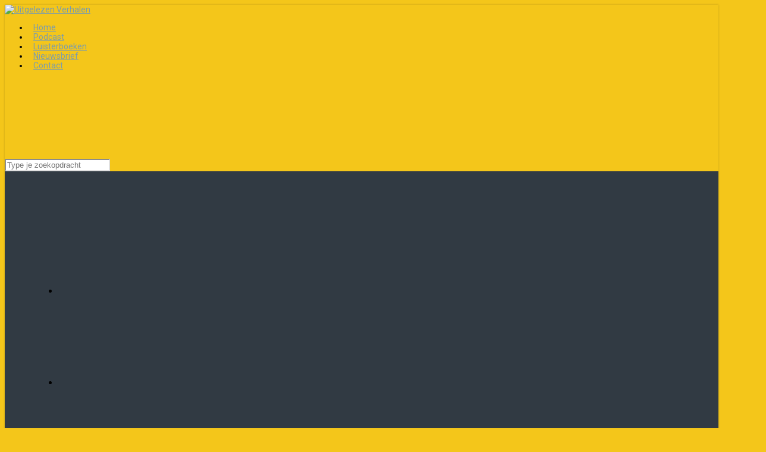

--- FILE ---
content_type: text/html; charset=UTF-8
request_url: https://uitgelezenverhalen.nl/2016/07/
body_size: 13105
content:
<!DOCTYPE html><html itemscope="itemscope" itemtype="http://schema.org/WebPage"lang="nl-NL"><head><meta charset="UTF-8"/><meta name="viewport" content="width=device-width, initial-scale=1.0"/><meta http-equiv="X-UA-Compatible" content="IE=edge"/><meta name='robots' content='noindex, follow' /><title>juli 2016 - Uitgelezen Verhalen</title><meta property="og:locale" content="nl_NL" /><meta property="og:type" content="website" /><meta property="og:title" content="juli 2016 - Uitgelezen Verhalen" /><meta property="og:url" content="https://uitgelezenverhalen.nl/2016/07/" /><meta property="og:site_name" content="Uitgelezen Verhalen" /><meta name="twitter:card" content="summary_large_image" /> <script type="application/ld+json" class="yoast-schema-graph">{"@context":"https://schema.org","@graph":[{"@type":"CollectionPage","@id":"https://uitgelezenverhalen.nl/2016/07/","url":"https://uitgelezenverhalen.nl/2016/07/","name":"juli 2016 - Uitgelezen Verhalen","isPartOf":{"@id":"https://uitgelezenverhalen.nl/#website"},"primaryImageOfPage":{"@id":"https://uitgelezenverhalen.nl/2016/07/#primaryimage"},"image":{"@id":"https://uitgelezenverhalen.nl/2016/07/#primaryimage"},"thumbnailUrl":"https://uitgelezenverhalen.nl/wp-content/uploads/2015/12/Hans-Dagelet-klein.jpg","breadcrumb":{"@id":"https://uitgelezenverhalen.nl/2016/07/#breadcrumb"},"inLanguage":"nl-NL"},{"@type":"ImageObject","inLanguage":"nl-NL","@id":"https://uitgelezenverhalen.nl/2016/07/#primaryimage","url":"https://uitgelezenverhalen.nl/wp-content/uploads/2015/12/Hans-Dagelet-klein.jpg","contentUrl":"https://uitgelezenverhalen.nl/wp-content/uploads/2015/12/Hans-Dagelet-klein.jpg","width":143,"height":214,"caption":"Hans Dagelet"},{"@type":"BreadcrumbList","@id":"https://uitgelezenverhalen.nl/2016/07/#breadcrumb","itemListElement":[{"@type":"ListItem","position":1,"name":"Home","item":"https://uitgelezenverhalen.nl/"},{"@type":"ListItem","position":2,"name":"Archieven voor juli 2016"}]},{"@type":"WebSite","@id":"https://uitgelezenverhalen.nl/#website","url":"https://uitgelezenverhalen.nl/","name":"Uitgelezen Verhalen","description":"Literatuur ontmoet theater","publisher":{"@id":"https://uitgelezenverhalen.nl/#organization"},"potentialAction":[{"@type":"SearchAction","target":{"@type":"EntryPoint","urlTemplate":"https://uitgelezenverhalen.nl/?s={search_term_string}"},"query-input":{"@type":"PropertyValueSpecification","valueRequired":true,"valueName":"search_term_string"}}],"inLanguage":"nl-NL"},{"@type":"Organization","@id":"https://uitgelezenverhalen.nl/#organization","name":"Stichting Uitgelezen Verhalen","url":"https://uitgelezenverhalen.nl/","logo":{"@type":"ImageObject","inLanguage":"nl-NL","@id":"https://uitgelezenverhalen.nl/#/schema/logo/image/","url":"https://uitgelezenverhalen.nl/wp-content/uploads/2015/01/UV-logo1.jpg","contentUrl":"https://uitgelezenverhalen.nl/wp-content/uploads/2015/01/UV-logo1.jpg","width":180,"height":180,"caption":"Stichting Uitgelezen Verhalen"},"image":{"@id":"https://uitgelezenverhalen.nl/#/schema/logo/image/"},"sameAs":["https://www.facebook.com/uitgelezen","https://www.instagram.com/uitgelezenvrhln/"]}]}</script> <link rel="alternate" type="application/rss+xml" title="Uitgelezen Verhalen &raquo; feed" href="https://uitgelezenverhalen.nl/feed/" /><link rel="alternate" type="application/rss+xml" title="Uitgelezen Verhalen &raquo; reacties feed" href="https://uitgelezenverhalen.nl/comments/feed/" /><style id='wp-img-auto-sizes-contain-inline-css' type='text/css'>img:is([sizes=auto i],[sizes^="auto," i]){contain-intrinsic-size:3000px 1500px}
/*# sourceURL=wp-img-auto-sizes-contain-inline-css */</style><link data-optimized="1" rel='stylesheet' id='wp-block-library-css' href='https://uitgelezenverhalen.nl/wp-content/litespeed/css/ed0c368383876a14ffc84b1bca1bd34b.css?ver=bd34b' type='text/css' media='all' /><style id='global-styles-inline-css' type='text/css'>:root{--wp--preset--aspect-ratio--square: 1;--wp--preset--aspect-ratio--4-3: 4/3;--wp--preset--aspect-ratio--3-4: 3/4;--wp--preset--aspect-ratio--3-2: 3/2;--wp--preset--aspect-ratio--2-3: 2/3;--wp--preset--aspect-ratio--16-9: 16/9;--wp--preset--aspect-ratio--9-16: 9/16;--wp--preset--color--black: #000000;--wp--preset--color--cyan-bluish-gray: #abb8c3;--wp--preset--color--white: #ffffff;--wp--preset--color--pale-pink: #f78da7;--wp--preset--color--vivid-red: #cf2e2e;--wp--preset--color--luminous-vivid-orange: #ff6900;--wp--preset--color--luminous-vivid-amber: #fcb900;--wp--preset--color--light-green-cyan: #7bdcb5;--wp--preset--color--vivid-green-cyan: #00d084;--wp--preset--color--pale-cyan-blue: #8ed1fc;--wp--preset--color--vivid-cyan-blue: #0693e3;--wp--preset--color--vivid-purple: #9b51e0;--wp--preset--gradient--vivid-cyan-blue-to-vivid-purple: linear-gradient(135deg,rgb(6,147,227) 0%,rgb(155,81,224) 100%);--wp--preset--gradient--light-green-cyan-to-vivid-green-cyan: linear-gradient(135deg,rgb(122,220,180) 0%,rgb(0,208,130) 100%);--wp--preset--gradient--luminous-vivid-amber-to-luminous-vivid-orange: linear-gradient(135deg,rgb(252,185,0) 0%,rgb(255,105,0) 100%);--wp--preset--gradient--luminous-vivid-orange-to-vivid-red: linear-gradient(135deg,rgb(255,105,0) 0%,rgb(207,46,46) 100%);--wp--preset--gradient--very-light-gray-to-cyan-bluish-gray: linear-gradient(135deg,rgb(238,238,238) 0%,rgb(169,184,195) 100%);--wp--preset--gradient--cool-to-warm-spectrum: linear-gradient(135deg,rgb(74,234,220) 0%,rgb(151,120,209) 20%,rgb(207,42,186) 40%,rgb(238,44,130) 60%,rgb(251,105,98) 80%,rgb(254,248,76) 100%);--wp--preset--gradient--blush-light-purple: linear-gradient(135deg,rgb(255,206,236) 0%,rgb(152,150,240) 100%);--wp--preset--gradient--blush-bordeaux: linear-gradient(135deg,rgb(254,205,165) 0%,rgb(254,45,45) 50%,rgb(107,0,62) 100%);--wp--preset--gradient--luminous-dusk: linear-gradient(135deg,rgb(255,203,112) 0%,rgb(199,81,192) 50%,rgb(65,88,208) 100%);--wp--preset--gradient--pale-ocean: linear-gradient(135deg,rgb(255,245,203) 0%,rgb(182,227,212) 50%,rgb(51,167,181) 100%);--wp--preset--gradient--electric-grass: linear-gradient(135deg,rgb(202,248,128) 0%,rgb(113,206,126) 100%);--wp--preset--gradient--midnight: linear-gradient(135deg,rgb(2,3,129) 0%,rgb(40,116,252) 100%);--wp--preset--font-size--small: 13px;--wp--preset--font-size--medium: 20px;--wp--preset--font-size--large: 36px;--wp--preset--font-size--x-large: 42px;--wp--preset--spacing--20: 0.44rem;--wp--preset--spacing--30: 0.67rem;--wp--preset--spacing--40: 1rem;--wp--preset--spacing--50: 1.5rem;--wp--preset--spacing--60: 2.25rem;--wp--preset--spacing--70: 3.38rem;--wp--preset--spacing--80: 5.06rem;--wp--preset--shadow--natural: 6px 6px 9px rgba(0, 0, 0, 0.2);--wp--preset--shadow--deep: 12px 12px 50px rgba(0, 0, 0, 0.4);--wp--preset--shadow--sharp: 6px 6px 0px rgba(0, 0, 0, 0.2);--wp--preset--shadow--outlined: 6px 6px 0px -3px rgb(255, 255, 255), 6px 6px rgb(0, 0, 0);--wp--preset--shadow--crisp: 6px 6px 0px rgb(0, 0, 0);}:where(.is-layout-flex){gap: 0.5em;}:where(.is-layout-grid){gap: 0.5em;}body .is-layout-flex{display: flex;}.is-layout-flex{flex-wrap: wrap;align-items: center;}.is-layout-flex > :is(*, div){margin: 0;}body .is-layout-grid{display: grid;}.is-layout-grid > :is(*, div){margin: 0;}:where(.wp-block-columns.is-layout-flex){gap: 2em;}:where(.wp-block-columns.is-layout-grid){gap: 2em;}:where(.wp-block-post-template.is-layout-flex){gap: 1.25em;}:where(.wp-block-post-template.is-layout-grid){gap: 1.25em;}.has-black-color{color: var(--wp--preset--color--black) !important;}.has-cyan-bluish-gray-color{color: var(--wp--preset--color--cyan-bluish-gray) !important;}.has-white-color{color: var(--wp--preset--color--white) !important;}.has-pale-pink-color{color: var(--wp--preset--color--pale-pink) !important;}.has-vivid-red-color{color: var(--wp--preset--color--vivid-red) !important;}.has-luminous-vivid-orange-color{color: var(--wp--preset--color--luminous-vivid-orange) !important;}.has-luminous-vivid-amber-color{color: var(--wp--preset--color--luminous-vivid-amber) !important;}.has-light-green-cyan-color{color: var(--wp--preset--color--light-green-cyan) !important;}.has-vivid-green-cyan-color{color: var(--wp--preset--color--vivid-green-cyan) !important;}.has-pale-cyan-blue-color{color: var(--wp--preset--color--pale-cyan-blue) !important;}.has-vivid-cyan-blue-color{color: var(--wp--preset--color--vivid-cyan-blue) !important;}.has-vivid-purple-color{color: var(--wp--preset--color--vivid-purple) !important;}.has-black-background-color{background-color: var(--wp--preset--color--black) !important;}.has-cyan-bluish-gray-background-color{background-color: var(--wp--preset--color--cyan-bluish-gray) !important;}.has-white-background-color{background-color: var(--wp--preset--color--white) !important;}.has-pale-pink-background-color{background-color: var(--wp--preset--color--pale-pink) !important;}.has-vivid-red-background-color{background-color: var(--wp--preset--color--vivid-red) !important;}.has-luminous-vivid-orange-background-color{background-color: var(--wp--preset--color--luminous-vivid-orange) !important;}.has-luminous-vivid-amber-background-color{background-color: var(--wp--preset--color--luminous-vivid-amber) !important;}.has-light-green-cyan-background-color{background-color: var(--wp--preset--color--light-green-cyan) !important;}.has-vivid-green-cyan-background-color{background-color: var(--wp--preset--color--vivid-green-cyan) !important;}.has-pale-cyan-blue-background-color{background-color: var(--wp--preset--color--pale-cyan-blue) !important;}.has-vivid-cyan-blue-background-color{background-color: var(--wp--preset--color--vivid-cyan-blue) !important;}.has-vivid-purple-background-color{background-color: var(--wp--preset--color--vivid-purple) !important;}.has-black-border-color{border-color: var(--wp--preset--color--black) !important;}.has-cyan-bluish-gray-border-color{border-color: var(--wp--preset--color--cyan-bluish-gray) !important;}.has-white-border-color{border-color: var(--wp--preset--color--white) !important;}.has-pale-pink-border-color{border-color: var(--wp--preset--color--pale-pink) !important;}.has-vivid-red-border-color{border-color: var(--wp--preset--color--vivid-red) !important;}.has-luminous-vivid-orange-border-color{border-color: var(--wp--preset--color--luminous-vivid-orange) !important;}.has-luminous-vivid-amber-border-color{border-color: var(--wp--preset--color--luminous-vivid-amber) !important;}.has-light-green-cyan-border-color{border-color: var(--wp--preset--color--light-green-cyan) !important;}.has-vivid-green-cyan-border-color{border-color: var(--wp--preset--color--vivid-green-cyan) !important;}.has-pale-cyan-blue-border-color{border-color: var(--wp--preset--color--pale-cyan-blue) !important;}.has-vivid-cyan-blue-border-color{border-color: var(--wp--preset--color--vivid-cyan-blue) !important;}.has-vivid-purple-border-color{border-color: var(--wp--preset--color--vivid-purple) !important;}.has-vivid-cyan-blue-to-vivid-purple-gradient-background{background: var(--wp--preset--gradient--vivid-cyan-blue-to-vivid-purple) !important;}.has-light-green-cyan-to-vivid-green-cyan-gradient-background{background: var(--wp--preset--gradient--light-green-cyan-to-vivid-green-cyan) !important;}.has-luminous-vivid-amber-to-luminous-vivid-orange-gradient-background{background: var(--wp--preset--gradient--luminous-vivid-amber-to-luminous-vivid-orange) !important;}.has-luminous-vivid-orange-to-vivid-red-gradient-background{background: var(--wp--preset--gradient--luminous-vivid-orange-to-vivid-red) !important;}.has-very-light-gray-to-cyan-bluish-gray-gradient-background{background: var(--wp--preset--gradient--very-light-gray-to-cyan-bluish-gray) !important;}.has-cool-to-warm-spectrum-gradient-background{background: var(--wp--preset--gradient--cool-to-warm-spectrum) !important;}.has-blush-light-purple-gradient-background{background: var(--wp--preset--gradient--blush-light-purple) !important;}.has-blush-bordeaux-gradient-background{background: var(--wp--preset--gradient--blush-bordeaux) !important;}.has-luminous-dusk-gradient-background{background: var(--wp--preset--gradient--luminous-dusk) !important;}.has-pale-ocean-gradient-background{background: var(--wp--preset--gradient--pale-ocean) !important;}.has-electric-grass-gradient-background{background: var(--wp--preset--gradient--electric-grass) !important;}.has-midnight-gradient-background{background: var(--wp--preset--gradient--midnight) !important;}.has-small-font-size{font-size: var(--wp--preset--font-size--small) !important;}.has-medium-font-size{font-size: var(--wp--preset--font-size--medium) !important;}.has-large-font-size{font-size: var(--wp--preset--font-size--large) !important;}.has-x-large-font-size{font-size: var(--wp--preset--font-size--x-large) !important;}
/*# sourceURL=global-styles-inline-css */</style><style id='classic-theme-styles-inline-css' type='text/css'>/*! This file is auto-generated */
.wp-block-button__link{color:#fff;background-color:#32373c;border-radius:9999px;box-shadow:none;text-decoration:none;padding:calc(.667em + 2px) calc(1.333em + 2px);font-size:1.125em}.wp-block-file__button{background:#32373c;color:#fff;text-decoration:none}
/*# sourceURL=/wp-includes/css/classic-themes.min.css */</style><link data-optimized="1" rel='stylesheet' id='paytium-public-css' href='https://uitgelezenverhalen.nl/wp-content/litespeed/css/1caf68a78c931b1bf8c7c1f60808eb0e.css?ver=8eb0e' type='text/css' media='all' /><link data-optimized="1" rel='stylesheet' id='paytium-jquery-ui-css' href='https://uitgelezenverhalen.nl/wp-content/litespeed/css/48b5bc2974f3e5ca4be535cae1f99e1c.css?ver=99e1c' type='text/css' media='all' /><link data-optimized="1" rel='stylesheet' id='bwg_fonts-css' href='https://uitgelezenverhalen.nl/wp-content/litespeed/css/b846d2670394bfb526136eb83d655645.css?ver=55645' type='text/css' media='all' /><link data-optimized="1" rel='stylesheet' id='sumoselect-css' href='https://uitgelezenverhalen.nl/wp-content/litespeed/css/e8b4772cf409e3c2d5d198c2dfb30366.css?ver=30366' type='text/css' media='all' /><link data-optimized="1" rel='stylesheet' id='mCustomScrollbar-css' href='https://uitgelezenverhalen.nl/wp-content/litespeed/css/fc871e2c659bb02c88867f97502a324e.css?ver=a324e' type='text/css' media='all' /><link data-optimized="1" rel='stylesheet' id='bwg_frontend-css' href='https://uitgelezenverhalen.nl/wp-content/litespeed/css/2d6590501d53df5e4350a7229eb238d0.css?ver=238d0' type='text/css' media='all' /><link data-optimized="1" rel='stylesheet' id='evolve-bootstrap-css' href='https://uitgelezenverhalen.nl/wp-content/litespeed/css/1f0e78d0d4ff8374ef12dde40c52a856.css?ver=2a856' type='text/css' media='all' /><link data-optimized="1" rel='stylesheet' id='evolve-fw-css' href='https://uitgelezenverhalen.nl/wp-content/litespeed/css/b3156d03a7324c7094a9ea938159bb82.css?ver=9bb82' type='text/css' media='all' /><link data-optimized="1" rel='stylesheet' id='evolve-style-css' href='https://uitgelezenverhalen.nl/wp-content/litespeed/css/30f29bd48b6c09b790ba539beaa5e54e.css?ver=5e54e' type='text/css' media='all' /><style id='evolve-style-inline-css' type='text/css'>.navbar-nav .nav-link:focus, .navbar-nav .nav-link:hover, .navbar-nav .active > .nav-link, .navbar-nav .nav-link.active, .navbar-nav .nav-link.show, .navbar-nav .show > .nav-link, .navbar-nav li.menu-item.current-menu-item > a, .navbar-nav li.menu-item.current-menu-parent > a, .navbar-nav li.menu-item.current-menu-ancestor > a, .navbar-nav li a:hover, .navbar-nav li:hover > a, .navbar-nav li:hover, .social-media-links a:hover { color: #ffffff; } .thumbnail-post:hover img { -webkit-transform: scale(1.1,1.1); -ms-transform: scale(1.1,1.1); transform: scale(1.1,1.1); } .thumbnail-post:hover .mask { opacity: 1; } .thumbnail-post:hover .icon { opacity: 1; top: 50%; margin-top: -25px; } .content { background-color: #ffffff; } .content { padding-top: 2rem; padding-bottom: 0rem; } .header-pattern { background-color: #313a43; } .header-search .form-control, .header-search .form-control:focus, .header-search .form-control::placeholder { color: ; } body { font-family: Georgia,Times,"Times New Roman",serif; } #website-title, #website-title a { font-size: 39px; font-family: Roboto; font-style: bold; } #tagline { font-size: 13px; font-family: Roboto; font-style: normal; } .post-title, .post-title a, .blog-title { font-size: 28px; font-family: Georgia,Times,"Times New Roman",serif; font-style: normal; } .post-content { font-size: 16px; font-family: Rhodium Libre; font-style: normal; } body{ color:; } #sticky-title { font-size: 25px; font-family: Roboto; font-weight: 400; color: #ffffff; } .page-nav a, .navbar-nav .nav-link, .navbar-nav .dropdown-item, .navbar-nav .dropdown-menu, .menu-header, .header-wrapper .header-search, .sticky-header, .navbar-toggler { font-size: 14px; font-family: Roboto; font-style: normal; } .widget-title, .widget-title a.rsswidget { font-size: 19px; font-family: Roboto; } .widget-content, .aside, .aside a { font-size: 13px; font-family: Roboto; }.widget-content, .widget-content a, .widget-content .tab-holder .news-list li .post-holder a, .widget-content .tab-holder .news-list li .post-holder .meta{ color:; } h1 { font-size: 46px; font-family: Georgia,Times,"Times New Roman",serif; } h2 { font-size: 40px; font-family: Georgia,Times,"Times New Roman",serif; } h3 { font-size: 34px; font-family: Georgia,Times,"Times New Roman",serif; } h4 { font-size: 27px; font-family: Georgia,Times,"Times New Roman",serif; } h5 { font-size: 20px; font-family: Roboto; } h6 { font-size: 14px; font-family: Roboto; } #copyright, #copyright a { font-size: .7rem; font-family: Roboto; font-weight: 300; color: #999999; } #backtotop { right: 2rem; } .widget-content { padding: 30px; } a, .page-link, .page-link:hover, code, .widget_calendar tbody a, .page-numbers.current { color: #7a9cad; } .breadcrumb-item:last-child, .breadcrumb-item+.breadcrumb-item::before, .widget a, .post-meta, .post-meta a, .navigation a, .post-content .number-pagination a:link, #wp-calendar td, .no-comment, .comment-meta, .comment-meta a, blockquote, .price del { color: #999999; } a:hover { color: #8eb0c1; } .header { padding-top: 40px; padding-bottom: 40px; } .header.container { padding-left: 50px; padding-right: 30px; } .page-nav ul > li, .navbar-nav > li { padding: 0 8px; } .custom-header {	background-image: url(https://uitgelezenverhalen.nl/wp-content/uploads/2025/01/PermanenteSiteHeader.png.webp); background-position: center top; background-repeat: no-repeat; position: relative; background-size: contain; width: 100%; height: 100%; } .social-media-links a { color: #ffcb08; } .social-media-links .icon { height: normal; width: normal; } .header-block { background-color: #595959; background: -o-radial-gradient(circle, #595959, #4a4a4a); background: radial-gradient(circle, #595959, #4a4a4a); background-repeat: no-repeat; } .btn, a.btn, button, .button, .widget .button, input#submit, input[type=submit], .post-content a.btn, .woocommerce .button { background: #0bb697; background-image: -webkit-gradient( linear, left bottom, left top, from(#0bb697), to(#0bb697) ); background-image: -o-linear-gradient( bottom, #0bb697, #0bb697 ); background-image: linear-gradient( to top, #0bb697, #0bb697 ); color: #f4f4f4; text-shadow: none; border-color: #0bb697; border-radius: .3em; border-width: 1pxpx; border-style: solid; -webkit-box-shadow: 0 2px 0 #1d6e72; box-shadow: 0 2px 0 #1d6e72; } .btn:hover, a.btn:hover, button:hover, .button:hover, .widget .button:hover, input#submit:hover, input[type=submit]:hover, .carousel-control-button:hover, .header-wrapper .woocommerce-menu .btn:hover { color: #ffffff; border-color: #313a43; background: #313a43; background-image: -webkit-gradient( linear, left bottom, left top, from( #313a43 ), to( #313a43 ) ); background-image: -o-linear-gradient( bottom, #313a43, #313a43 ); background-image: linear-gradient( to top, #313a43, #313a43 ); -webkit-box-shadow: 0 2px 0 #313a43; box-shadow: 0 2px 0 #313a43; border-width: 1pxpx; border-style: solid; } #wrapper, .wrapper-customizer { -webkit-box-shadow: 0 0 3px rgba(0, 0, 0, .2); box-shadow: 0 0 3px rgba(0, 0, 0, .2); } .header-block { -webkit-box-shadow: 0 1px 1px rgba(0, 0, 0, .05); box-shadow: 0 1px 1px rgba(0, 0, 0, .05); } .formatted-post { -webkit-box-shadow: 0 0 20px rgba(0, 0, 0, .1) inset; box-shadow: 0 0 20px rgba(0, 0, 0, .1) inset; } .footer::before { -webkit-box-shadow: 0 0 9px rgba(0, 0, 0, 0.6); box-shadow: 0 0 9px rgba(0, 0, 0, 0.6); } input[type=text], input[type=email], input[type=url], input[type=password], input[type=file], input[type=tel], textarea, select, .form-control, .form-control:focus, .select2-container--default .select2-selection--single, a.wpml-ls-item-toggle, .wpml-ls-sub-menu a { background-color: #ffffff; border-color: #E0E0E0; color: #888888; } .custom-checkbox .custom-control-input:checked~.custom-control-label::before, .custom-radio .custom-control-input:checked~.custom-control-label::before, .nav-pills .nav-link.active, .dropdown-item.active, .dropdown-item:active, .woocommerce-store-notice, .comment-author .fn .badge-primary, .widget.woocommerce .count, .woocommerce-review-link, .woocommerce .onsale, .stars a:hover, .stars a.active { background: #492fb1; } .form-control:focus, .input-text:focus, input[type=text]:focus, input[type=email]:focus, input[type=url]:focus, input[type=password]:focus, input[type=file]:focus, input[type=tel]:focus, textarea:focus, .page-link:focus, select:focus { border-color: transparent; box-shadow: 0 0 .7rem rgba(73, 47, 177, 0.9); } .custom-control-input:focus~.custom-control-label::before { box-shadow: 0 0 0 1px #fff, 0 0 0 0.2rem  rgba(73, 47, 177, 0.25); } .btn.focus, .btn:focus { box-shadow: 0 0 0 0.2rem rgba(73, 47, 177, 0.25); } :focus { outline-color: rgba(73, 47, 177, 0.25); } code { border-left-color: #492fb1; } @media (min-width: 992px), (min-width: 1200px), (min-width: 1260px) and (max-width: 1198.98px) { .container, #wrapper { width: 100%; max-width: 1200px; } .posts.card-deck > .card { min-width: calc(50% - 30px); max-width: calc(50% - 30px); } .posts.card-deck > .card.p-4 { min-width: calc(50% - 2rem); max-width: calc(50% - 2rem); }} @media (max-width: 991.98px) { .posts.card-deck > .card { min-width: calc(50% - 30px); max-width: calc(50% - 30px); } .posts.card-deck > .card.p-4 { min-width: calc(50% - 2rem); max-width: calc(50% - 2rem); }} @media (min-width: 768px) { .sticky-header { width: 100%; left: 0; right: 0; margin: 0 auto; z-index: 99999; } .page-nav, .header-wrapper .main-menu { padding-top: 8px; padding-bottom: 8px; } a:hover .link-effect, a:focus .link-effect { -webkit-transform: translateY(-100%); -ms-transform: translateY(-100%); transform: translateY(-100%); } .header-v1 .social-media-links li:last-child a { padding-right: 0; }} @media (max-width: 767.98px) { .navbar-nav .menu-item-has-children ul li .dropdown-toggle { padding-bottom: .7rem; } .navbar-nav .menu-item-has-children .dropdown-menu { margin-top: 0; } .posts.card-deck > .card { min-width: calc(100% - 30px); max-width: 100%; } .posts.card-deck > .card.p-4 { min-width: calc(100% - 2rem); max-width: 100%; }} @media (min-width: 576px) {} @media (max-width: 575.98px) {}
/*# sourceURL=evolve-style-inline-css */</style> <script type="text/javascript" src="https://uitgelezenverhalen.nl/wp-includes/js/jquery/jquery.min.js" id="jquery-core-js"></script> <script data-optimized="1" type="text/javascript" src="https://uitgelezenverhalen.nl/wp-content/litespeed/js/15391c66f62100e4eaded3ef6903a6e3.js?ver=3a6e3" id="jquery-migrate-js" defer data-deferred="1"></script> <script data-optimized="1" type="text/javascript" src="https://uitgelezenverhalen.nl/wp-content/litespeed/js/b01cd482da66bc6f14c67eaa0a7d6ada.js?ver=d6ada" id="sumoselect-js" defer data-deferred="1"></script> <script data-optimized="1" type="text/javascript" src="https://uitgelezenverhalen.nl/wp-content/litespeed/js/57cb6b3c2cbaf3c55bc52f29677c1035.js?ver=c1035" id="bwg_mobile-js" defer data-deferred="1"></script> <script data-optimized="1" type="text/javascript" src="https://uitgelezenverhalen.nl/wp-content/litespeed/js/181b96854658868f7c35770cd9ba77fc.js?ver=a77fc" id="mCustomScrollbar-js" defer data-deferred="1"></script> <script data-optimized="1" type="text/javascript" src="https://uitgelezenverhalen.nl/wp-content/litespeed/js/cd8a9c70c0c695debd3758964c1185cb.js?ver=185cb" id="jquery-fullscreen-js" defer data-deferred="1"></script> <script type="text/javascript" id="bwg_frontend-js-extra" src="[data-uri]" defer></script> <script data-optimized="1" type="text/javascript" src="https://uitgelezenverhalen.nl/wp-content/litespeed/js/029cd45ec903e53ddbae0d618029fb39.js?ver=9fb39" id="bwg_frontend-js" defer data-deferred="1"></script> <link rel="https://api.w.org/" href="https://uitgelezenverhalen.nl/wp-json/" /><link rel="EditURI" type="application/rsd+xml" title="RSD" href="https://uitgelezenverhalen.nl/xmlrpc.php?rsd" /><meta name="generator" content="WordPress 6.9" /><style type="text/css">.recentcomments a{display:inline !important;padding:0 !important;margin:0 !important;}</style><style type="text/css" id="custom-background-css">body.custom-background { background-color: #f4c61a; }</style><link rel="icon" href="https://uitgelezenverhalen.nl/wp-content/uploads/2015/01/UV-logo1-50x50.jpg" sizes="32x32" /><link rel="icon" href="https://uitgelezenverhalen.nl/wp-content/uploads/2015/01/UV-logo1.jpg" sizes="192x192" /><link rel="apple-touch-icon" href="https://uitgelezenverhalen.nl/wp-content/uploads/2015/01/UV-logo1.jpg" /><meta name="msapplication-TileImage" content="https://uitgelezenverhalen.nl/wp-content/uploads/2015/01/UV-logo1.jpg" /><style type="text/css" id="wp-custom-css">.post-content ul {
list-style-type: circle !important;
}
figcaption {
font-size: 80%;
}</style><link rel='stylesheet' id='evolve-google-fonts-css' href='https://fonts.googleapis.com/css?family=Roboto%3A300%7CRoboto%3Abold%7CRoboto%3Anormal%7CRoboto%3Anormal%7CRoboto%3A400%7CRoboto%7CRoboto%7CGeorgia%2CTimes%2C%22Times+New+Roman%22%2Cserif%7CGeorgia%2CTimes%2C%22Times+New+Roman%22%2Cserif%3Aregular%7CRhodium+Libre%3Anormal%7CGeorgia%2CTimes%2C%22Times+New+Roman%22%2Cserif%7CGeorgia%2CTimes%2C%22Times+New+Roman%22%2Cserif%7CGeorgia%2CTimes%2C%22Times+New+Roman%22%2Cserif%7CGeorgia%2CTimes%2C%22Times+New+Roman%22%2Cserif%7CRoboto%7CRoboto%7CLucida+Sans+Unicode%2C+Lucida+Grande%2C+sans-serif%3Anormal%7CRoboto%7CRoboto%3Anormal%7CRoboto%7CRoboto%3Anormal%7CRoboto%7CRoboto%3A400%7CRoboto%3A400%7CRoboto%3A300%7CRoboto%3A300%7CRoboto%3A300%7CRoboto%3A500%7CRoboto%3A500%7CRoboto%3A300%7CRoboto%3Abold%7CRoboto%3Anormal%7CRoboto%3Anormal%7CRoboto%3A400%7CRoboto%7CRoboto%7CGeorgia%2CTimes%2C%22Times+New+Roman%22%2Cserif%7CGeorgia%2CTimes%2C%22Times+New+Roman%22%2Cserif%3Aregular%7CRhodium+Libre%3Anormal%7CGeorgia%2CTimes%2C%22Times+New+Roman%22%2Cserif%7CGeorgia%2CTimes%2C%22Times+New+Roman%22%2Cserif%7CGeorgia%2CTimes%2C%22Times+New+Roman%22%2Cserif%7CGeorgia%2CTimes%2C%22Times+New+Roman%22%2Cserif%7CRoboto%7CRoboto%7CLucida+Sans+Unicode%2C+Lucida+Grande%2C+sans-serif%3Anormal%7CRoboto%7CRoboto%3Anormal%7CRoboto%7CRoboto%3Anormal%7CRoboto%7CRoboto%3A400%7CRoboto%3A400%7CRoboto%3A300%7CRoboto%3A300%7CRoboto%3A300%7CRoboto%3A500%7CRoboto%3A500&#038;ver=6.9&#038;display=swap' type='text/css' media='all' /><link data-optimized="1" rel='stylesheet' id='evolve-animate-css' href='https://uitgelezenverhalen.nl/wp-content/litespeed/css/b283ab52e6bbcb46509fe27ad0a64478.css?ver=64478' type='text/css' media='all' /></head><body class="archive date custom-background wp-theme-evolve" itemscope="itemscope" itemtype="http://schema.org/WebPage">
<a class="btn screen-reader-text sr-only sr-only-focusable"
href="#primary">Spring naar de hoofdinhoud</a><div id="wrapper"><div class="sticky-header"><div class="container"><div class="row align-items-center"><div class="col-auto"><a href="https://uitgelezenverhalen.nl"><img src="https://uitgelezenverhalen.nl/wp-content/uploads/2015/01/UV-logo1.jpg.webp" alt="Uitgelezen Verhalen" /></a></div><nav class="navbar navbar-expand-md col pl-0"><div class="navbar-toggler" data-toggle="collapse" data-target="#sticky-menu" aria-controls="primary-menu" aria-expanded="false" aria-label="Sticky">
<span class="navbar-toggler-icon-svg"></span></div><div id="sticky-menu" class="collapse navbar-collapse" data-hover="dropdown" data-animations="fadeInUp fadeInDown fadeInDown fadeInDown"><ul id="menu-menu-1" class="navbar-nav mr-auto align-items-center"><li itemscope="itemscope" itemtype="https://www.schema.org/SiteNavigationElement" id="menu-item-266" class="menu-item menu-item-type-custom menu-item-object-custom menu-item-266 nav-item"><a href="http://www.uitgelezenverhalen.nl/" class="nav-link"><span class="link-effect" data-hover="Home">Home</span></a></li><li itemscope="itemscope" itemtype="https://www.schema.org/SiteNavigationElement" id="menu-item-862" class="menu-item menu-item-type-custom menu-item-object-custom menu-item-862 nav-item"><a href="https://open.spotify.com/show/1ForEO8MElGJHa1N3Y3gCE" class="nav-link"><span class="link-effect" data-hover="Podcast">Podcast</span></a></li><li itemscope="itemscope" itemtype="https://www.schema.org/SiteNavigationElement" id="menu-item-693" class="menu-item menu-item-type-post_type menu-item-object-page menu-item-693 nav-item"><a href="https://uitgelezenverhalen.nl/luisterboeken/" class="nav-link"><span class="link-effect" data-hover="Luisterboeken">Luisterboeken</span></a></li><li itemscope="itemscope" itemtype="https://www.schema.org/SiteNavigationElement" id="menu-item-783" class="menu-item menu-item-type-post_type menu-item-object-page menu-item-783 nav-item"><a href="https://uitgelezenverhalen.nl/nieuwsbrief/" class="nav-link"><span class="link-effect" data-hover="Nieuwsbrief">Nieuwsbrief</span></a></li><li itemscope="itemscope" itemtype="https://www.schema.org/SiteNavigationElement" id="menu-item-268" class="menu-item menu-item-type-post_type menu-item-object-page menu-item-268 nav-item"><a href="https://uitgelezenverhalen.nl/contact/" class="nav-link"><span class="link-effect" data-hover="Contact">Contact</span></a></li></ul></div></nav><form action="https://uitgelezenverhalen.nl" method="get" class="header-search search-form col-auto ml-auto"><label><input type="text" aria-label="Zoeken" name="s" class="form-control" placeholder="Type je zoekopdracht"/><svg class="icon icon-search" aria-hidden="true" role="img"> <use xlink:href="https://uitgelezenverhalen.nl/wp-content/themes/evolve/assets/images/icons.svg#icon-search"></use> </svg></label></form></div></div></div><div class="header-height"><div class="header-block"></div><header class="header-v1 header-wrapper" role="banner" itemscope="itemscope" itemtype="http://schema.org/WPHeader"><div class="header-pattern"><div class="custom-header"><div class="header container"><div class="row align-items-center justify-content-between"><div class="col order-1 order-md-3"><ul class="social-media-links ml-md-3 float-md-right"><li><a target="_blank" href="https://www.facebook.com/uitgelezen" data-toggle="tooltip"
data-placement="bottom"
title="Facebook"><svg class="icon icon-facebook" aria-hidden="true" role="img"> <use xlink:href="https://uitgelezenverhalen.nl/wp-content/themes/evolve/assets/images/icons.svg#icon-facebook"></use> </svg></a></li><li><a target="_blank" href="https://www.instagram.com/uitgelezenvrhln/" data-toggle="tooltip"
data-placement="bottom"
title="Instagram"><svg class="icon icon-instagram" aria-hidden="true" role="img"> <use xlink:href="https://uitgelezenverhalen.nl/wp-content/themes/evolve/assets/images/icons.svg#icon-instagram"></use> </svg></a></li><li><a target="_blank" href="https://www.youtube.com/channel/UC4NR-bjSjJKaOvHxRYodfPA" data-toggle="tooltip"
data-placement="bottom"
title="YouTube"><svg class="icon icon-youtube" aria-hidden="true" role="img"> <use xlink:href="https://uitgelezenverhalen.nl/wp-content/themes/evolve/assets/images/icons.svg#icon-youtube"></use> </svg></a></li></ul></div><div class='col-md-3 order-2 order-md-1 header-logo-container pr-md-0'><a href=https://uitgelezenverhalen.nl><img alt='Uitgelezen Verhalen' src=https://uitgelezenverhalen.nl/wp-content/uploads/2015/01/UV-logo1.jpg /></a></div></div></div></div></div><div class="menu-header"><div class="container"><div class="row align-items-md-center"><nav class="navbar navbar-expand-md main-menu mr-auto col-12 col-sm"><button class="navbar-toggler" type="button" data-toggle="collapse" data-target="#primary-menu" aria-controls="primary-menu" aria-expanded="false" aria-label="Primair">
<svg class="icon icon-menu" aria-hidden="true" role="img"> <use xlink:href="https://uitgelezenverhalen.nl/wp-content/themes/evolve/assets/images/icons.svg#icon-menu"></use> </svg>
</button><div id="primary-menu" class="collapse navbar-collapse" data-hover="dropdown" data-animations="fadeInUp fadeInDown fadeInDown fadeInDown"><ul id="menu-menu-2" class="navbar-nav mr-auto"><li itemscope="itemscope" itemtype="https://www.schema.org/SiteNavigationElement" class="menu-item menu-item-type-custom menu-item-object-custom menu-item-266 nav-item"><a href="http://www.uitgelezenverhalen.nl/" class="nav-link"><span class="link-effect" data-hover="Home">Home</span></a></li><li itemscope="itemscope" itemtype="https://www.schema.org/SiteNavigationElement" class="menu-item menu-item-type-custom menu-item-object-custom menu-item-862 nav-item"><a href="https://open.spotify.com/show/1ForEO8MElGJHa1N3Y3gCE" class="nav-link"><span class="link-effect" data-hover="Podcast">Podcast</span></a></li><li itemscope="itemscope" itemtype="https://www.schema.org/SiteNavigationElement" class="menu-item menu-item-type-post_type menu-item-object-page menu-item-693 nav-item"><a href="https://uitgelezenverhalen.nl/luisterboeken/" class="nav-link"><span class="link-effect" data-hover="Luisterboeken">Luisterboeken</span></a></li><li itemscope="itemscope" itemtype="https://www.schema.org/SiteNavigationElement" class="menu-item menu-item-type-post_type menu-item-object-page menu-item-783 nav-item"><a href="https://uitgelezenverhalen.nl/nieuwsbrief/" class="nav-link"><span class="link-effect" data-hover="Nieuwsbrief">Nieuwsbrief</span></a></li><li itemscope="itemscope" itemtype="https://www.schema.org/SiteNavigationElement" class="menu-item menu-item-type-post_type menu-item-object-page menu-item-268 nav-item"><a href="https://uitgelezenverhalen.nl/contact/" class="nav-link"><span class="link-effect" data-hover="Contact">Contact</span></a></li></ul></div></nav></div></div></div></header></div><div class="header-block"></div><div class="content"><div class="container"><div class="row"><div id="primary" class="col-sm-12 col-md-8"><nav aria-label="Kruimelpad"><ol class="breadcrumb"><li class="breadcrumb-item"><a class="home" href="https://uitgelezenverhalen.nl">Home</a></li><li class="breadcrumb-item"><a href="https://uitgelezenverhalen.nl/2016/">2016</a></li><li class="breadcrumb-item active">juli</li></ul></nav><div class="alert alert-success mb-5" role="alert"><p>Je bladert archieven voor</p><h1 class="page-title">Maand: <span>juli 2016</span></h1></div><nav aria-label="Navigatie"
class="row infinite navigation"><div class="col-sm-6 nav-next"></div><div class="col-sm-6 nav-previous"></div></nav><div class="posts"><article id="post-601" class="post-601 post type-post status-publish format-audio has-post-thumbnail hentry category-winkel post_format-post-format-audio formatted-post p-4" itemscope="itemscope"
itemtype="http://schema.org/Article"><h2 class="post-title" itemprop="name"><a href="https://uitgelezenverhalen.nl/2016/07/luister-naar-onze-komische-kerstverhalen/" rel="bookmark">Luister naar onze komische kerstverhalen</a></h2><div class="row post-meta align-items-center"><div class="col author vcard"><a href="https://uitgelezenverhalen.nl/2016/07/luister-naar-onze-komische-kerstverhalen/"><span class="published updated" itemprop="datePublished" pubdate>18 juli 2016</span></a>Geschreven door <a class="url fn" href="https://uitgelezenverhalen.nl/author/pieter/" title="Bekijk alle berichten van Pieter">Pieter</a></div><div class="col comment-count"><svg class="icon icon-comment" aria-hidden="true" role="img"> <use xlink:href="https://uitgelezenverhalen.nl/wp-content/themes/evolve/assets/images/icons.svg#icon-comment"></use> </svg><a href="https://uitgelezenverhalen.nl/2016/07/luister-naar-onze-komische-kerstverhalen/#respond">Een reactie plaatsen</a></div></div><div class="post-content" itemprop="description"><div class="thumbnail-post"><img width="143" height="214" src="https://uitgelezenverhalen.nl/wp-content/uploads/2015/12/Hans-Dagelet-klein.jpg.webp" class="d-block w-100 wp-post-image" alt="" itemprop="image" decoding="async" /><div class="mask"><a class="link" href="https://uitgelezenverhalen.nl/2016/07/luister-naar-onze-komische-kerstverhalen/"><div class="icon icon-portfolio-link"></div></a><a class="zoom" href="https://uitgelezenverhalen.nl/wp-content/uploads/2015/12/Hans-Dagelet-klein.jpg"
data-title="Luister naar onze komische kerstverhalen" data-gallery="featured-gallery" data-toggle="lightbox"><div class="icon icon-portfolio-zoom"></div></a></div></div><p>Het duurde even, maar eerder had u er vast ook nog geen behoefte aan: de publicatie van de audio van onze komische (kerst)verhalen uit de voorstelling van eind december 2015, in Theater Bouwkunde. Voor slechts € 11,- te krijgen bij onze partner Luisterrijk. Of &#8216;gratis&#8217; als je een abonnement hebt op de streaming luisterboekendienst Mofibo.com [&hellip;]</p></div><div class="row post-meta post-meta-footer align-items-top"><div class="col"><svg class="icon icon-category" aria-hidden="true" role="img"> <use xlink:href="https://uitgelezenverhalen.nl/wp-content/themes/evolve/assets/images/icons.svg#icon-category"></use> </svg><a href="https://uitgelezenverhalen.nl/category/winkel/" rel="category tag">Winkel</a></div></div><div class="card-body p-0">
<a class="btn btn-sm" href="https://uitgelezenverhalen.nl/2016/07/luister-naar-onze-komische-kerstverhalen/">
Lees meer        </a></div></article><article id="post-592" class="post-592 post type-post status-publish format-status has-post-thumbnail hentry category-agenda category-kaartverkoop post_format-post-format-status formatted-post p-4" itemscope="itemscope"
itemtype="http://schema.org/Article"><h2 class="post-title" itemprop="name"><a href="https://uitgelezenverhalen.nl/2016/07/diederik-van-vleuten-komt-lezen-in-delamar/" rel="bookmark">Diederik van Vleuten komt lezen in DeLaMar</a></h2><div class="row post-meta align-items-center"><div class="col author vcard"><a href="https://uitgelezenverhalen.nl/2016/07/diederik-van-vleuten-komt-lezen-in-delamar/"><span class="published updated" itemprop="datePublished" pubdate>13 juli 2016</span></a>Geschreven door <a class="url fn" href="https://uitgelezenverhalen.nl/author/pieter/" title="Bekijk alle berichten van Pieter">Pieter</a></div><div class="col comment-count"><svg class="icon icon-comment" aria-hidden="true" role="img"> <use xlink:href="https://uitgelezenverhalen.nl/wp-content/themes/evolve/assets/images/icons.svg#icon-comment"></use> </svg><a href="https://uitgelezenverhalen.nl/2016/07/diederik-van-vleuten-komt-lezen-in-delamar/#comments">1 reactie</a></div></div><div class="post-content" itemprop="description"><div class="thumbnail-post"><img width="281" height="330" src="https://uitgelezenverhalen.nl/wp-content/uploads/2016/07/DiederikDuotoon.png.webp" class="d-block w-100 wp-post-image" alt="" itemprop="image" decoding="async" fetchpriority="high" srcset="https://uitgelezenverhalen.nl/wp-content/uploads/2016/07/DiederikDuotoon.png.webp 310w, https://uitgelezenverhalen.nl/wp-content/uploads/2016/07/DiederikDuotoon-255x300.png.webp 255w" sizes="(max-width: 281px) 100vw, 281px" /><div class="mask"><a class="link" href="https://uitgelezenverhalen.nl/2016/07/diederik-van-vleuten-komt-lezen-in-delamar/"><div class="icon icon-portfolio-link"></div></a><a class="zoom" href="https://uitgelezenverhalen.nl/wp-content/uploads/2016/07/DiederikDuotoon.png"
data-title="Diederik van Vleuten komt lezen in DeLaMar" data-gallery="featured-gallery" data-toggle="lightbox"><div class="icon icon-portfolio-zoom"></div></a></div></div><p>Op zondagmiddag 30 oktober is onze elfde editie en eerste voorstelling in het Amsterdamse DeLaMar Theater. We zijn trots en blij over de samenwerking met dit grote theater in het hart van de hoofdstad. Net zo fier zijn we over de drie performers die onze selectie van verhalen tot leven gaat brengen: Diederik van Vleuten, Olga [&hellip;]</p></div><div class="row post-meta post-meta-footer align-items-top"><div class="col"><svg class="icon icon-category" aria-hidden="true" role="img"> <use xlink:href="https://uitgelezenverhalen.nl/wp-content/themes/evolve/assets/images/icons.svg#icon-category"></use> </svg><a href="https://uitgelezenverhalen.nl/category/agenda/" rel="category tag">Agenda</a>, <a href="https://uitgelezenverhalen.nl/category/kaartverkoop/" rel="category tag">Kaartverkoop</a></div></div><div class="card-body p-0">
<a class="btn btn-sm" href="https://uitgelezenverhalen.nl/2016/07/diederik-van-vleuten-komt-lezen-in-delamar/">
Lees meer        </a></div></article></div></div><aside id="secondary" class="aside col-sm-12 col-md-4"><div id="search-2" class="widget widget_search"><div class="widget-content"><form action="https://uitgelezenverhalen.nl" method="get" class="search-form">
<label>
<input type="text" tabindex="3" name="s" class="form-control"
placeholder="Type je zoekopdracht"/><svg class="icon icon-search" aria-hidden="true" role="img"> <use xlink:href="https://uitgelezenverhalen.nl/wp-content/themes/evolve/assets/images/icons.svg#icon-search"></use> </svg>
<button class="search-button" tabindex="4" type="submit"></button>
</label></form></div></div><div id="recent-posts-2" class="widget widget_recent_entries"><div class="widget-content"><div class="widget-before-title"><div class="widget-title-background"></div><h3 class="widget-title">Recente berichten</h3></div><ul><li>
<a href="https://uitgelezenverhalen.nl/2025/09/22-10-feestverhalen/">22 oktober: Feestverhalen!</a></li><li>
<a href="https://uitgelezenverhalen.nl/2025/03/26-maart-armoe-troef-met-randy-fokke-han-romer-en-thomas-hoppener/">26 maart: &#8216;Armoe troef&#8217; met Randy Fokke, Han Römer en Thomas Höppener</a></li><li>
<a href="https://uitgelezenverhalen.nl/2025/02/amsterdamse-editie-in-kort-festival-2-maart/">Amsterdamse editie in KORT-festival 2 maart</a></li><li>
<a href="https://uitgelezenverhalen.nl/2025/01/belcampo19-1-25/">Belcampo: biograaf Keuning en voordracht van Jos Debeij op zondag 19 januari</a></li><li>
<a href="https://uitgelezenverhalen.nl/2024/08/turksefamilieverhalen/">Turkse familieverhalen op 19 oktober</a></li></ul></div></div><div id="archives-2" class="widget widget_archive"><div class="widget-content"><div class="widget-before-title"><div class="widget-title-background"></div><h3 class="widget-title">Archieven</h3></div><ul><li><a href='https://uitgelezenverhalen.nl/2025/09/'>september 2025</a></li><li><a href='https://uitgelezenverhalen.nl/2025/03/'>maart 2025</a></li><li><a href='https://uitgelezenverhalen.nl/2025/02/'>februari 2025</a></li><li><a href='https://uitgelezenverhalen.nl/2025/01/'>januari 2025</a></li><li><a href='https://uitgelezenverhalen.nl/2024/08/'>augustus 2024</a></li><li><a href='https://uitgelezenverhalen.nl/2024/07/'>juli 2024</a></li><li><a href='https://uitgelezenverhalen.nl/2024/02/'>februari 2024</a></li><li><a href='https://uitgelezenverhalen.nl/2023/12/'>december 2023</a></li><li><a href='https://uitgelezenverhalen.nl/2023/09/'>september 2023</a></li><li><a href='https://uitgelezenverhalen.nl/2023/08/'>augustus 2023</a></li><li><a href='https://uitgelezenverhalen.nl/2023/07/'>juli 2023</a></li><li><a href='https://uitgelezenverhalen.nl/2023/02/'>februari 2023</a></li><li><a href='https://uitgelezenverhalen.nl/2023/01/'>januari 2023</a></li><li><a href='https://uitgelezenverhalen.nl/2022/11/'>november 2022</a></li><li><a href='https://uitgelezenverhalen.nl/2022/08/'>augustus 2022</a></li><li><a href='https://uitgelezenverhalen.nl/2022/05/'>mei 2022</a></li><li><a href='https://uitgelezenverhalen.nl/2022/04/'>april 2022</a></li><li><a href='https://uitgelezenverhalen.nl/2022/03/'>maart 2022</a></li><li><a href='https://uitgelezenverhalen.nl/2022/01/'>januari 2022</a></li><li><a href='https://uitgelezenverhalen.nl/2021/08/'>augustus 2021</a></li><li><a href='https://uitgelezenverhalen.nl/2021/06/'>juni 2021</a></li><li><a href='https://uitgelezenverhalen.nl/2021/02/'>februari 2021</a></li><li><a href='https://uitgelezenverhalen.nl/2020/11/'>november 2020</a></li><li><a href='https://uitgelezenverhalen.nl/2020/09/'>september 2020</a></li><li><a href='https://uitgelezenverhalen.nl/2020/08/'>augustus 2020</a></li><li><a href='https://uitgelezenverhalen.nl/2020/05/'>mei 2020</a></li><li><a href='https://uitgelezenverhalen.nl/2020/03/'>maart 2020</a></li><li><a href='https://uitgelezenverhalen.nl/2020/01/'>januari 2020</a></li><li><a href='https://uitgelezenverhalen.nl/2019/10/'>oktober 2019</a></li><li><a href='https://uitgelezenverhalen.nl/2019/08/'>augustus 2019</a></li><li><a href='https://uitgelezenverhalen.nl/2019/06/'>juni 2019</a></li><li><a href='https://uitgelezenverhalen.nl/2019/03/'>maart 2019</a></li><li><a href='https://uitgelezenverhalen.nl/2019/02/'>februari 2019</a></li><li><a href='https://uitgelezenverhalen.nl/2019/01/'>januari 2019</a></li><li><a href='https://uitgelezenverhalen.nl/2018/11/'>november 2018</a></li><li><a href='https://uitgelezenverhalen.nl/2018/05/'>mei 2018</a></li><li><a href='https://uitgelezenverhalen.nl/2018/04/'>april 2018</a></li><li><a href='https://uitgelezenverhalen.nl/2018/02/'>februari 2018</a></li><li><a href='https://uitgelezenverhalen.nl/2018/01/'>januari 2018</a></li><li><a href='https://uitgelezenverhalen.nl/2017/12/'>december 2017</a></li><li><a href='https://uitgelezenverhalen.nl/2017/11/'>november 2017</a></li><li><a href='https://uitgelezenverhalen.nl/2017/03/'>maart 2017</a></li><li><a href='https://uitgelezenverhalen.nl/2016/12/'>december 2016</a></li><li><a href='https://uitgelezenverhalen.nl/2016/11/'>november 2016</a></li><li><a href='https://uitgelezenverhalen.nl/2016/07/' aria-current="page">juli 2016</a></li><li><a href='https://uitgelezenverhalen.nl/2016/06/'>juni 2016</a></li><li><a href='https://uitgelezenverhalen.nl/2016/04/'>april 2016</a></li><li><a href='https://uitgelezenverhalen.nl/2016/02/'>februari 2016</a></li><li><a href='https://uitgelezenverhalen.nl/2016/01/'>januari 2016</a></li><li><a href='https://uitgelezenverhalen.nl/2015/12/'>december 2015</a></li><li><a href='https://uitgelezenverhalen.nl/2015/11/'>november 2015</a></li><li><a href='https://uitgelezenverhalen.nl/2015/10/'>oktober 2015</a></li><li><a href='https://uitgelezenverhalen.nl/2015/09/'>september 2015</a></li><li><a href='https://uitgelezenverhalen.nl/2015/08/'>augustus 2015</a></li><li><a href='https://uitgelezenverhalen.nl/2015/06/'>juni 2015</a></li><li><a href='https://uitgelezenverhalen.nl/2015/04/'>april 2015</a></li><li><a href='https://uitgelezenverhalen.nl/2015/03/'>maart 2015</a></li><li><a href='https://uitgelezenverhalen.nl/2015/02/'>februari 2015</a></li><li><a href='https://uitgelezenverhalen.nl/2015/01/'>januari 2015</a></li><li><a href='https://uitgelezenverhalen.nl/2014/12/'>december 2014</a></li><li><a href='https://uitgelezenverhalen.nl/2014/11/'>november 2014</a></li><li><a href='https://uitgelezenverhalen.nl/2014/10/'>oktober 2014</a></li><li><a href='https://uitgelezenverhalen.nl/2014/09/'>september 2014</a></li><li><a href='https://uitgelezenverhalen.nl/2014/08/'>augustus 2014</a></li></ul></div></div><div id="categories-2" class="widget widget_categories"><div class="widget-content"><div class="widget-before-title"><div class="widget-title-background"></div><h3 class="widget-title">Categorieën</h3></div><ul><li class="cat-item cat-item-5"><a href="https://uitgelezenverhalen.nl/category/agenda/">Agenda</a></li><li class="cat-item cat-item-26"><a href="https://uitgelezenverhalen.nl/category/crowdfunding/">Crowdfunding</a></li><li class="cat-item cat-item-1"><a href="https://uitgelezenverhalen.nl/category/geen-categorie/">Geen categorie</a></li><li class="cat-item cat-item-49"><a href="https://uitgelezenverhalen.nl/category/hele-verhalen/">Hele verhalen</a></li><li class="cat-item cat-item-6"><a href="https://uitgelezenverhalen.nl/category/kaartverkoop/">Kaartverkoop</a></li><li class="cat-item cat-item-4"><a href="https://uitgelezenverhalen.nl/category/over-ons/">Over ons</a></li><li class="cat-item cat-item-48"><a href="https://uitgelezenverhalen.nl/category/podcast/">podcast</a></li><li class="cat-item cat-item-3"><a href="https://uitgelezenverhalen.nl/category/verhaalfragmenten/">Verhaalfragmenten</a></li><li class="cat-item cat-item-38"><a href="https://uitgelezenverhalen.nl/category/winkel/">Winkel</a></li></ul></div></div><div id="meta-2" class="widget widget_meta"><div class="widget-content"><div class="widget-before-title"><div class="widget-title-background"></div><h3 class="widget-title">Meta</h3></div><ul><li><a rel="nofollow" href="https://uitgelezenverhalen.nl/wp-login.php">Login</a></li><li><a href="https://uitgelezenverhalen.nl/feed/">Berichten feed</a></li><li><a href="https://uitgelezenverhalen.nl/comments/feed/">Reacties feed</a></li><li><a href="https://wordpress.org/">WordPress.org</a></li></ul></div></div><div id="search-2" class="widget widget_search"><div class="widget-content"><form action="https://uitgelezenverhalen.nl" method="get" class="search-form">
<label>
<input type="text" tabindex="3" name="s" class="form-control"
placeholder="Type je zoekopdracht"/><svg class="icon icon-search" aria-hidden="true" role="img"> <use xlink:href="https://uitgelezenverhalen.nl/wp-content/themes/evolve/assets/images/icons.svg#icon-search"></use> </svg>
<button class="search-button" tabindex="4" type="submit"></button>
</label></form></div></div><div id="recent-posts-2" class="widget widget_recent_entries"><div class="widget-content"><div class="widget-before-title"><div class="widget-title-background"></div><h3 class="widget-title">Recente berichten</h3></div><ul><li>
<a href="https://uitgelezenverhalen.nl/2025/09/22-10-feestverhalen/">22 oktober: Feestverhalen!</a></li><li>
<a href="https://uitgelezenverhalen.nl/2025/03/26-maart-armoe-troef-met-randy-fokke-han-romer-en-thomas-hoppener/">26 maart: &#8216;Armoe troef&#8217; met Randy Fokke, Han Römer en Thomas Höppener</a></li><li>
<a href="https://uitgelezenverhalen.nl/2025/02/amsterdamse-editie-in-kort-festival-2-maart/">Amsterdamse editie in KORT-festival 2 maart</a></li><li>
<a href="https://uitgelezenverhalen.nl/2025/01/belcampo19-1-25/">Belcampo: biograaf Keuning en voordracht van Jos Debeij op zondag 19 januari</a></li><li>
<a href="https://uitgelezenverhalen.nl/2024/08/turksefamilieverhalen/">Turkse familieverhalen op 19 oktober</a></li></ul></div></div><div id="recent-comments-2" class="widget widget_recent_comments"><div class="widget-content"><div class="widget-before-title"><div class="widget-title-background"></div><h3 class="widget-title">Recente reacties</h3></div><ul id="recentcomments"><li class="recentcomments"><span class="comment-author-link"><a href="http://www.tekstvast.nl" class="url" rel="ugc external nofollow">Eugen de Reuver</a></span> op <a href="https://uitgelezenverhalen.nl/2015/03/luister-naar-alle-verhalen-van-aflevering-3/#comment-429">Luister naar alle verhalen van aflevering 3</a></li><li class="recentcomments"><span class="comment-author-link">Ellen</span> op <a href="https://uitgelezenverhalen.nl/2019/01/19-februari-probeer-om-te-keren/#comment-321">19/2: &#8216;Probeer om te keren&#8217;</a></li><li class="recentcomments"><span class="comment-author-link">Vera</span> op <a href="https://uitgelezenverhalen.nl/2016/07/diederik-van-vleuten-komt-lezen-in-delamar/#comment-163">Diederik van Vleuten komt lezen in DeLaMar</a></li><li class="recentcomments"><span class="comment-author-link">loe</span> op <a href="https://uitgelezenverhalen.nl/2015/08/onze-lowlands-voorstelling-impressie/#comment-103">Onze Lowlands-voorstelling: impressie</a></li><li class="recentcomments"><span class="comment-author-link"><a href="http://www.bordewijkgenootschap.nl" class="url" rel="ugc external nofollow">Niels Klinkenberg</a></span> op <a href="https://uitgelezenverhalen.nl/2015/04/carla-hardy-komt-voorlezen-hanna-meyerholz-zingen/#comment-65">Carla Hardy komt voorlezen &#038; Hanna Meyerholz zingen</a></li></ul></div></div><div id="archives-2" class="widget widget_archive"><div class="widget-content"><div class="widget-before-title"><div class="widget-title-background"></div><h3 class="widget-title">Archieven</h3></div><ul><li><a href='https://uitgelezenverhalen.nl/2025/09/'>september 2025</a></li><li><a href='https://uitgelezenverhalen.nl/2025/03/'>maart 2025</a></li><li><a href='https://uitgelezenverhalen.nl/2025/02/'>februari 2025</a></li><li><a href='https://uitgelezenverhalen.nl/2025/01/'>januari 2025</a></li><li><a href='https://uitgelezenverhalen.nl/2024/08/'>augustus 2024</a></li><li><a href='https://uitgelezenverhalen.nl/2024/07/'>juli 2024</a></li><li><a href='https://uitgelezenverhalen.nl/2024/02/'>februari 2024</a></li><li><a href='https://uitgelezenverhalen.nl/2023/12/'>december 2023</a></li><li><a href='https://uitgelezenverhalen.nl/2023/09/'>september 2023</a></li><li><a href='https://uitgelezenverhalen.nl/2023/08/'>augustus 2023</a></li><li><a href='https://uitgelezenverhalen.nl/2023/07/'>juli 2023</a></li><li><a href='https://uitgelezenverhalen.nl/2023/02/'>februari 2023</a></li><li><a href='https://uitgelezenverhalen.nl/2023/01/'>januari 2023</a></li><li><a href='https://uitgelezenverhalen.nl/2022/11/'>november 2022</a></li><li><a href='https://uitgelezenverhalen.nl/2022/08/'>augustus 2022</a></li><li><a href='https://uitgelezenverhalen.nl/2022/05/'>mei 2022</a></li><li><a href='https://uitgelezenverhalen.nl/2022/04/'>april 2022</a></li><li><a href='https://uitgelezenverhalen.nl/2022/03/'>maart 2022</a></li><li><a href='https://uitgelezenverhalen.nl/2022/01/'>januari 2022</a></li><li><a href='https://uitgelezenverhalen.nl/2021/08/'>augustus 2021</a></li><li><a href='https://uitgelezenverhalen.nl/2021/06/'>juni 2021</a></li><li><a href='https://uitgelezenverhalen.nl/2021/02/'>februari 2021</a></li><li><a href='https://uitgelezenverhalen.nl/2020/11/'>november 2020</a></li><li><a href='https://uitgelezenverhalen.nl/2020/09/'>september 2020</a></li><li><a href='https://uitgelezenverhalen.nl/2020/08/'>augustus 2020</a></li><li><a href='https://uitgelezenverhalen.nl/2020/05/'>mei 2020</a></li><li><a href='https://uitgelezenverhalen.nl/2020/03/'>maart 2020</a></li><li><a href='https://uitgelezenverhalen.nl/2020/01/'>januari 2020</a></li><li><a href='https://uitgelezenverhalen.nl/2019/10/'>oktober 2019</a></li><li><a href='https://uitgelezenverhalen.nl/2019/08/'>augustus 2019</a></li><li><a href='https://uitgelezenverhalen.nl/2019/06/'>juni 2019</a></li><li><a href='https://uitgelezenverhalen.nl/2019/03/'>maart 2019</a></li><li><a href='https://uitgelezenverhalen.nl/2019/02/'>februari 2019</a></li><li><a href='https://uitgelezenverhalen.nl/2019/01/'>januari 2019</a></li><li><a href='https://uitgelezenverhalen.nl/2018/11/'>november 2018</a></li><li><a href='https://uitgelezenverhalen.nl/2018/05/'>mei 2018</a></li><li><a href='https://uitgelezenverhalen.nl/2018/04/'>april 2018</a></li><li><a href='https://uitgelezenverhalen.nl/2018/02/'>februari 2018</a></li><li><a href='https://uitgelezenverhalen.nl/2018/01/'>januari 2018</a></li><li><a href='https://uitgelezenverhalen.nl/2017/12/'>december 2017</a></li><li><a href='https://uitgelezenverhalen.nl/2017/11/'>november 2017</a></li><li><a href='https://uitgelezenverhalen.nl/2017/03/'>maart 2017</a></li><li><a href='https://uitgelezenverhalen.nl/2016/12/'>december 2016</a></li><li><a href='https://uitgelezenverhalen.nl/2016/11/'>november 2016</a></li><li><a href='https://uitgelezenverhalen.nl/2016/07/' aria-current="page">juli 2016</a></li><li><a href='https://uitgelezenverhalen.nl/2016/06/'>juni 2016</a></li><li><a href='https://uitgelezenverhalen.nl/2016/04/'>april 2016</a></li><li><a href='https://uitgelezenverhalen.nl/2016/02/'>februari 2016</a></li><li><a href='https://uitgelezenverhalen.nl/2016/01/'>januari 2016</a></li><li><a href='https://uitgelezenverhalen.nl/2015/12/'>december 2015</a></li><li><a href='https://uitgelezenverhalen.nl/2015/11/'>november 2015</a></li><li><a href='https://uitgelezenverhalen.nl/2015/10/'>oktober 2015</a></li><li><a href='https://uitgelezenverhalen.nl/2015/09/'>september 2015</a></li><li><a href='https://uitgelezenverhalen.nl/2015/08/'>augustus 2015</a></li><li><a href='https://uitgelezenverhalen.nl/2015/06/'>juni 2015</a></li><li><a href='https://uitgelezenverhalen.nl/2015/04/'>april 2015</a></li><li><a href='https://uitgelezenverhalen.nl/2015/03/'>maart 2015</a></li><li><a href='https://uitgelezenverhalen.nl/2015/02/'>februari 2015</a></li><li><a href='https://uitgelezenverhalen.nl/2015/01/'>januari 2015</a></li><li><a href='https://uitgelezenverhalen.nl/2014/12/'>december 2014</a></li><li><a href='https://uitgelezenverhalen.nl/2014/11/'>november 2014</a></li><li><a href='https://uitgelezenverhalen.nl/2014/10/'>oktober 2014</a></li><li><a href='https://uitgelezenverhalen.nl/2014/09/'>september 2014</a></li><li><a href='https://uitgelezenverhalen.nl/2014/08/'>augustus 2014</a></li></ul></div></div><div id="categories-2" class="widget widget_categories"><div class="widget-content"><div class="widget-before-title"><div class="widget-title-background"></div><h3 class="widget-title">Categorieën</h3></div><ul><li class="cat-item cat-item-5"><a href="https://uitgelezenverhalen.nl/category/agenda/">Agenda</a></li><li class="cat-item cat-item-26"><a href="https://uitgelezenverhalen.nl/category/crowdfunding/">Crowdfunding</a></li><li class="cat-item cat-item-1"><a href="https://uitgelezenverhalen.nl/category/geen-categorie/">Geen categorie</a></li><li class="cat-item cat-item-49"><a href="https://uitgelezenverhalen.nl/category/hele-verhalen/">Hele verhalen</a></li><li class="cat-item cat-item-6"><a href="https://uitgelezenverhalen.nl/category/kaartverkoop/">Kaartverkoop</a></li><li class="cat-item cat-item-4"><a href="https://uitgelezenverhalen.nl/category/over-ons/">Over ons</a></li><li class="cat-item cat-item-48"><a href="https://uitgelezenverhalen.nl/category/podcast/">podcast</a></li><li class="cat-item cat-item-3"><a href="https://uitgelezenverhalen.nl/category/verhaalfragmenten/">Verhaalfragmenten</a></li><li class="cat-item cat-item-38"><a href="https://uitgelezenverhalen.nl/category/winkel/">Winkel</a></li></ul></div></div><div id="meta-2" class="widget widget_meta"><div class="widget-content"><div class="widget-before-title"><div class="widget-title-background"></div><h3 class="widget-title">Meta</h3></div><ul><li><a rel="nofollow" href="https://uitgelezenverhalen.nl/wp-login.php">Login</a></li><li><a href="https://uitgelezenverhalen.nl/feed/">Berichten feed</a></li><li><a href="https://uitgelezenverhalen.nl/comments/feed/">Reacties feed</a></li><li><a href="https://wordpress.org/">WordPress.org</a></li></ul></div></div></aside></div></div></div><footer class="footer" itemscope="itemscope" itemtype="http://schema.org/WPFooter" role="contentinfo"><div class="container"><div class="row"><div class="col custom-footer"><p id="copyright"><span class="credits"><a href="http://theme4press.com/evolve-multipurpose-wordpress-theme/">evolve</a> theme by Theme4Press  •  Powered by <a href="http://wordpress.org">WordPress</a></span></p></div></div></div></footer><a href="#" id="backtotop" class="btn" role="button">&nbsp;</a></div><script type="speculationrules">{"prefetch":[{"source":"document","where":{"and":[{"href_matches":"/*"},{"not":{"href_matches":["/wp-*.php","/wp-admin/*","/wp-content/uploads/*","/wp-content/*","/wp-content/plugins/*","/wp-content/themes/evolve/*","/*\\?(.+)"]}},{"not":{"selector_matches":"a[rel~=\"nofollow\"]"}},{"not":{"selector_matches":".no-prefetch, .no-prefetch a"}}]},"eagerness":"conservative"}]}</script> <script data-optimized="1" type="text/javascript" src="https://uitgelezenverhalen.nl/wp-content/litespeed/js/d7fea3dbc7792857a0bb6eefffeb2150.js?ver=b2150" id="paytium-parsley-js" defer data-deferred="1"></script> <script data-optimized="1" type="text/javascript" src="https://uitgelezenverhalen.nl/wp-content/litespeed/js/66301bd5794133b998a6324a1d1600ad.js?ver=600ad" id="jquery-ui-core-js" defer data-deferred="1"></script> <script data-optimized="1" type="text/javascript" src="https://uitgelezenverhalen.nl/wp-content/litespeed/js/83158daf587c3b5d76a147d4eed14c64.js?ver=14c64" id="jquery-ui-datepicker-js" defer data-deferred="1"></script> <script type="text/javascript" id="jquery-ui-datepicker-js-after" src="[data-uri]" defer></script> <script type="text/javascript" id="paytium-public-js-extra" src="[data-uri]" defer></script> <script data-optimized="1" type="text/javascript" src="https://uitgelezenverhalen.nl/wp-content/litespeed/js/c943d63ff81f91c8f0bb607f7e202abe.js?ver=02abe" id="paytium-public-js" defer data-deferred="1"></script> <script type="text/javascript" id="main-js-extra" src="[data-uri]" defer></script> <script data-optimized="1" type="text/javascript" src="https://uitgelezenverhalen.nl/wp-content/litespeed/js/a53c0eb1563575d1d27a540bb946700b.js?ver=6700b" id="main-js" defer data-deferred="1"></script> <script data-optimized="1" type="text/javascript" src="https://uitgelezenverhalen.nl/wp-content/litespeed/js/0ed75d3c25233bf330f3d3a58598a9cb.js?ver=8a9cb" id="evolve-font-awesome-js" defer data-deferred="1"></script> <script data-optimized="1" type="text/javascript" src="https://uitgelezenverhalen.nl/wp-content/litespeed/js/188fb72f2dcb788e43c1a11342cc8c4b.js?ver=c8c4b" id="evolve-font-awesome-shims-js" defer data-deferred="1"></script> </body></html>
<!-- Page optimized by LiteSpeed Cache @2026-01-31 02:27:19 -->

<!-- Page cached by LiteSpeed Cache 7.7 on 2026-01-31 02:27:19 -->